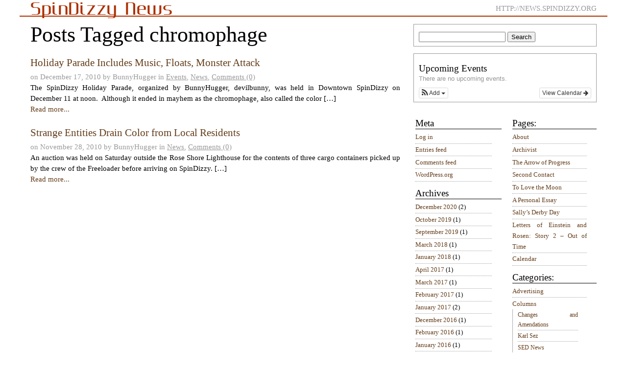

--- FILE ---
content_type: text/html; charset=UTF-8
request_url: https://news.spindizzy.org/tag/chromophage/
body_size: 24420
content:
<!DOCTYPE html PUBLIC "-//W3C//DTD XHTML 1.0 Transitional//EN" "http://www.w3.org/TR/xhtml1/DTD/xhtml1-transitional.dtd">
<html xmlns="http://www.w3.org/1999/xhtml" lang="bg">
<head>
	<meta http-equiv="Content-Type" content="application/xhtml+xml;charset=UTF-8" />
	<title>  chromophage | SpinDizzy News</title>
	<meta http-equiv="imagetoolbar" content="no" />
	
	<link rel="stylesheet" href="https://news.spindizzy.org/wp-content/themes/gonzo-daily/style.css" type="text/css" media="all" />
	
	<!--[if lt IE 8]>
	<link rel="stylesheet" type="text/css" media="screen" href="https://news.spindizzy.org/wp-content/themes/gonzo-daily/ie7-style.css" />
	<![endif]-->

	<!--[if IE]>
	<link rel="stylesheet" type="text/css" media="screen" href="https://news.spindizzy.org/wp-content/themes/gonzo-daily/ie-style.css" />
	<![endif]-->

	<link rel="stylesheet" href="https://news.spindizzy.org/wp-content/themes/gonzo-daily/print.css" type="text/css" media="print" />
	<link rel="stylesheet" href="https://news.spindizzy.org/wp-content/themes/gonzo-daily/mobile.css" type="text/css" media="handheld" />

	<style type="text/css">
		@import url(https://news.spindizzy.org/wp-content/themes/gonzo-daily/mobile.css) screen and (max-width:801px);
	</style>
	
	<link rel="alternate" type="application/rss+xml" title="SpinDizzy News RSS Feed" href="https://news.spindizzy.org/feed/" />
	<link rel="pingback" href="https://news.spindizzy.org/xmlrpc.php" />
	
	<link rel='dns-prefetch' href='//s.w.org' />
<link rel="alternate" type="application/rss+xml" title="SpinDizzy News &raquo; chromophage Tag Feed" href="https://news.spindizzy.org/tag/chromophage/feed/" />
		<script type="text/javascript">
			window._wpemojiSettings = {"baseUrl":"https:\/\/s.w.org\/images\/core\/emoji\/13.0.1\/72x72\/","ext":".png","svgUrl":"https:\/\/s.w.org\/images\/core\/emoji\/13.0.1\/svg\/","svgExt":".svg","source":{"concatemoji":"https:\/\/news.spindizzy.org\/wp-includes\/js\/wp-emoji-release.min.js?ver=5.6.16"}};
			!function(e,a,t){var n,r,o,i=a.createElement("canvas"),p=i.getContext&&i.getContext("2d");function s(e,t){var a=String.fromCharCode;p.clearRect(0,0,i.width,i.height),p.fillText(a.apply(this,e),0,0);e=i.toDataURL();return p.clearRect(0,0,i.width,i.height),p.fillText(a.apply(this,t),0,0),e===i.toDataURL()}function c(e){var t=a.createElement("script");t.src=e,t.defer=t.type="text/javascript",a.getElementsByTagName("head")[0].appendChild(t)}for(o=Array("flag","emoji"),t.supports={everything:!0,everythingExceptFlag:!0},r=0;r<o.length;r++)t.supports[o[r]]=function(e){if(!p||!p.fillText)return!1;switch(p.textBaseline="top",p.font="600 32px Arial",e){case"flag":return s([127987,65039,8205,9895,65039],[127987,65039,8203,9895,65039])?!1:!s([55356,56826,55356,56819],[55356,56826,8203,55356,56819])&&!s([55356,57332,56128,56423,56128,56418,56128,56421,56128,56430,56128,56423,56128,56447],[55356,57332,8203,56128,56423,8203,56128,56418,8203,56128,56421,8203,56128,56430,8203,56128,56423,8203,56128,56447]);case"emoji":return!s([55357,56424,8205,55356,57212],[55357,56424,8203,55356,57212])}return!1}(o[r]),t.supports.everything=t.supports.everything&&t.supports[o[r]],"flag"!==o[r]&&(t.supports.everythingExceptFlag=t.supports.everythingExceptFlag&&t.supports[o[r]]);t.supports.everythingExceptFlag=t.supports.everythingExceptFlag&&!t.supports.flag,t.DOMReady=!1,t.readyCallback=function(){t.DOMReady=!0},t.supports.everything||(n=function(){t.readyCallback()},a.addEventListener?(a.addEventListener("DOMContentLoaded",n,!1),e.addEventListener("load",n,!1)):(e.attachEvent("onload",n),a.attachEvent("onreadystatechange",function(){"complete"===a.readyState&&t.readyCallback()})),(n=t.source||{}).concatemoji?c(n.concatemoji):n.wpemoji&&n.twemoji&&(c(n.twemoji),c(n.wpemoji)))}(window,document,window._wpemojiSettings);
		</script>
		<style type="text/css">
img.wp-smiley,
img.emoji {
	display: inline !important;
	border: none !important;
	box-shadow: none !important;
	height: 1em !important;
	width: 1em !important;
	margin: 0 .07em !important;
	vertical-align: -0.1em !important;
	background: none !important;
	padding: 0 !important;
}
</style>
	<link rel='stylesheet' id='ai1ec_style-css'  href='//news.spindizzy.org/wp-content/plugins/all-in-one-event-calendar/cache/26c36d87_ai1ec_parsed_css.css?ver=3.0.0' type='text/css' media='all' />
<link rel='stylesheet' id='wp-block-library-css'  href='https://news.spindizzy.org/wp-includes/css/dist/block-library/style.min.css?ver=5.6.16' type='text/css' media='all' />
<link rel='stylesheet' id='wpt-twitter-feed-css'  href='https://news.spindizzy.org/wp-content/plugins/wp-to-twitter/css/twitter-feed.css?ver=5.6.16' type='text/css' media='all' />
<script type='text/javascript' src='https://news.spindizzy.org/wp-includes/js/jquery/jquery.min.js?ver=3.5.1' id='jquery-core-js'></script>
<script type='text/javascript' src='https://news.spindizzy.org/wp-includes/js/jquery/jquery-migrate.min.js?ver=3.3.2' id='jquery-migrate-js'></script>
<script type='text/javascript' src='https://news.spindizzy.org/wp-content/plugins/wp-hide-post/public/js/wp-hide-post-public.js?ver=2.0.10' id='wp-hide-post-js'></script>
<link rel="https://api.w.org/" href="https://news.spindizzy.org/wp-json/" /><link rel="alternate" type="application/json" href="https://news.spindizzy.org/wp-json/wp/v2/tags/313" /><link rel="EditURI" type="application/rsd+xml" title="RSD" href="https://news.spindizzy.org/xmlrpc.php?rsd" />
<link rel="wlwmanifest" type="application/wlwmanifest+xml" href="https://news.spindizzy.org/wp-includes/wlwmanifest.xml" /> 
<meta name="generator" content="WordPress 5.6.16" />
	
</head>
<body>

	<div id="header">
				<p class="title"><a href="http://news.spindizzy.org/">SpinDizzy News</a></p>
				<div class="description">http://news.spindizzy.org</div>
			</div>
			<div id="content" class="archive">
			<h1>
															Posts Tagged chromophage												</h1>
							<div class="post list" id="post-1209">
					<h2><a href="https://news.spindizzy.org/holiday-parade-includes-music-floats-monster-attack/" rel="bookmark">Holiday Parade Includes Music, Floats, Monster Attack</a></h2>
					<p class="details_small">
						on December 17, 2010 
						by BunnyHugger						in <a href="https://news.spindizzy.org/category/events/" rel="category tag">Events</a>, <a href="https://news.spindizzy.org/category/news/" rel="category tag">News</a>,
						<a href="https://news.spindizzy.org/holiday-parade-includes-music-floats-monster-attack/#respond">Comments (0)</a>					</p>
					<p>The SpinDizzy Holiday Parade, organized by BunnyHugger, devilbunny, was held in Downtown SpinDizzy on December 11 at noon.  Although it ended in mayhem as the chromophage, also called the color […]</p>
					<p><a href="https://news.spindizzy.org/holiday-parade-includes-music-floats-monster-attack/" rel="bookmark">Read more...</a></p>
				</div>
							<div class="post list" id="post-1187">
					<h2><a href="https://news.spindizzy.org/strange-entities-drain-color-from-local-residents/" rel="bookmark">Strange Entities Drain Color from Local Residents</a></h2>
					<p class="details_small">
						on November 28, 2010 
						by BunnyHugger						in <a href="https://news.spindizzy.org/category/news/" rel="category tag">News</a>,
						<a href="https://news.spindizzy.org/strange-entities-drain-color-from-local-residents/#respond">Comments (0)</a>					</p>
					<p>An auction was held on Saturday outside the Rose Shore Lighthouse for the contents of three cargo containers picked up by the crew of the Freeloader before arriving on SpinDizzy. […]</p>
					<p><a href="https://news.spindizzy.org/strange-entities-drain-color-from-local-residents/" rel="bookmark">Read more...</a></p>
				</div>
						<div class="navigation">
				<div class="prev"></div>
				<div class="next"></div>
			</div>
		</div>
		<div id="sidebarFrame">	

	<div id="sidebarA" class="sidebar">
	<ul>
		<li id="search-4" class="widget widget_search"><form method="get" id="searchform" action="https://news.spindizzy.org/">
<input type="text" value="" name="s" id="s" />
<input type="submit" id="searchsubmit" value="Search" />
</form>
</li>
<li id="ai1ec_agenda_widget-3" class="widget widget_ai1ec_agenda_widget">

	<h2 class="widgettitle">Upcoming Events</h2>


<style>
<!--

-->
</style>
<div class="timely ai1ec-agenda-widget-view ai1ec-clearfix">

			<p class="ai1ec-no-results">
			There are no upcoming events.
		</p>
	 
			<div class="ai1ec-subscribe-buttons-widget">
							<a class="ai1ec-btn ai1ec-btn-default ai1ec-btn-xs ai1ec-pull-right
					ai1ec-calendar-link"
					href="https&#x3A;&#x2F;&#x2F;news.spindizzy.org&#x2F;calendar-2&#x2F;">
					View Calendar
					<i class="ai1ec-fa ai1ec-fa-arrow-right"></i>
				</a>
			
							<div class="ai1ec-subscribe-dropdown ai1ec-dropdown ai1ec-btn
	ai1ec-btn-default ai1ec-btn-xs">
	<span role="button" class="ai1ec-dropdown-toggle ai1ec-subscribe"
			data-toggle="ai1ec-dropdown">
		<i class="ai1ec-fa ai1ec-icon-rss ai1ec-fa-lg ai1ec-fa-fw"></i>
		<span class="ai1ec-hidden-xs">
							Add
						<span class="ai1ec-caret"></span>
		</span>
	</span>
			<ul class="ai1ec-dropdown-menu ai1ec-pull-left" role="menu">
		<li>
			<a class="ai1ec-tooltip-trigger ai1ec-tooltip-auto" target="_blank"
				data-placement="right" title="Copy this URL for your own Timely calendar or click to add to your rich-text calendar"
				href="http&#x3A;&#x2F;&#x2F;news.spindizzy.org&#x2F;&#x3F;plugin&#x3D;all-in-one-event-calendar&amp;controller&#x3D;ai1ec_exporter_controller&amp;action&#x3D;export_events">
				<i class="ai1ec-fa ai1ec-fa-lg ai1ec-fa-fw ai1ec-icon-timely"></i>
				Add to Timely Calendar
			</a>
		</li>
		<li>
			<a class="ai1ec-tooltip-trigger ai1ec-tooltip-auto" target="_blank"
			  data-placement="right" title="Subscribe to this calendar in your Google Calendar"
			  href="https://www.google.com/calendar/render?cid=http&#x25;3A&#x25;2F&#x25;2Fnews.spindizzy.org&#x25;2F&#x25;3Fplugin&#x25;3Dall-in-one-event-calendar&#x25;26controller&#x25;3Dai1ec_exporter_controller&#x25;26action&#x25;3Dexport_events&#x25;26no_html&#x25;3Dtrue&#x25;26&#x25;26">
				<i class="ai1ec-fa ai1ec-icon-google ai1ec-fa-lg ai1ec-fa-fw"></i>
				Add to Google
			</a>
		</li>
		<li>
			<a class="ai1ec-tooltip-trigger ai1ec-tooltip-auto" target="_blank"
			  data-placement="right" title="Subscribe to this calendar in MS Outlook"
			  href="webcal&#x3A;&#x2F;&#x2F;news.spindizzy.org&#x2F;&#x3F;plugin&#x3D;all-in-one-event-calendar&amp;controller&#x3D;ai1ec_exporter_controller&amp;action&#x3D;export_events&amp;no_html&#x3D;true">
				<i class="ai1ec-fa ai1ec-icon-windows ai1ec-fa-lg ai1ec-fa-fw"></i>
				Add to Outlook
			</a>
		</li>
		<li>
			<a class="ai1ec-tooltip-trigger ai1ec-tooltip-auto" target="_blank"
			  data-placement="right" title="Subscribe to this calendar in Apple Calendar/iCal"
			  href="webcal&#x3A;&#x2F;&#x2F;news.spindizzy.org&#x2F;&#x3F;plugin&#x3D;all-in-one-event-calendar&amp;controller&#x3D;ai1ec_exporter_controller&amp;action&#x3D;export_events&amp;no_html&#x3D;true">
				<i class="ai1ec-fa ai1ec-icon-apple ai1ec-fa-lg ai1ec-fa-fw"></i>
				Add to Apple Calendar
			</a>
		</li>
		<li>
						<a class="ai1ec-tooltip-trigger ai1ec-tooltip-auto"
			  data-placement="right" title="Subscribe to this calendar in another plain-text calendar"
			  href="http&#x3A;&#x2F;&#x2F;news.spindizzy.org&#x2F;&#x3F;plugin&#x3D;all-in-one-event-calendar&amp;controller&#x3D;ai1ec_exporter_controller&amp;action&#x3D;export_events&amp;no_html&#x3D;true">
				<i class="ai1ec-fa ai1ec-icon-calendar ai1ec-fa-fw"></i>
				Add to other calendar
			</a>
		</li>
		<li>
			<a class="ai1ec-tooltip-trigger ai1ec-tooltip-auto"
			  data-placement="right" title=""
			  href="http&#x3A;&#x2F;&#x2F;news.spindizzy.org&#x2F;&#x3F;plugin&#x3D;all-in-one-event-calendar&amp;controller&#x3D;ai1ec_exporter_controller&amp;action&#x3D;export_events&xml=true">
				<i class="ai1ec-fa ai1ec-fa-file-text ai1ec-fa-lg ai1ec-fa-fw"></i>
				Export to XML
			</a>
		</li>
	</ul>
</div>

					</div>
	 
</div>



</li>
	</ul>
</div>
<div id="sidebarB" class="sidebar">
	<ul>
					<li><h2>Pages:</h2>
				<ul>
				<li class="page_item page-item-2"><a href="https://news.spindizzy.org/about/">About</a></li>
<li class="page_item page-item-3954"><a href="https://news.spindizzy.org/archivist/">Archivist</a></li>
<li class="page_item page-item-3945"><a href="https://news.spindizzy.org/the-arrow-of-progress/">The Arrow of Progress</a></li>
<li class="page_item page-item-3983"><a href="https://news.spindizzy.org/second-contact/">Second Contact</a></li>
<li class="page_item page-item-3990"><a href="https://news.spindizzy.org/to-love-the-moon/">To Love the Moon</a></li>
<li class="page_item page-item-3970"><a href="https://news.spindizzy.org/a-personal-essay/">A Personal Essay</a></li>
<li class="page_item page-item-3975"><a href="https://news.spindizzy.org/sallys-derby-day/">Sally&#8217;s Derby Day</a></li>
<li class="page_item page-item-3978"><a href="https://news.spindizzy.org/letters-of-einstein-and-rosen-story-2-out-of-time/">Letters of Einstein and Rosen: Story 2 – Out of Time</a></li>
<li class="page_item page-item-3822"><a href="https://news.spindizzy.org/calendar-2/">Calendar</a></li>
				</ul>
			</li>
			<li><h2>Categories:</h2>
				<ul>
					<li class="cat-item cat-item-691"><a href="https://news.spindizzy.org/category/advertising/">Advertising</a>
</li>
	<li class="cat-item cat-item-395"><a href="https://news.spindizzy.org/category/columns/">Columns</a>
<ul class='children'>
	<li class="cat-item cat-item-396"><a href="https://news.spindizzy.org/category/columns/changes-and-amendations/">Changes and Amendations</a>
</li>
	<li class="cat-item cat-item-729"><a href="https://news.spindizzy.org/category/columns/karl-sez/">Karl Sez</a>
</li>
	<li class="cat-item cat-item-861"><a href="https://news.spindizzy.org/category/columns/sed-news/">SED News</a>
</li>
	<li class="cat-item cat-item-851"><a href="https://news.spindizzy.org/category/columns/surveys/">Surveys</a>
</li>
	<li class="cat-item cat-item-672"><a href="https://news.spindizzy.org/category/columns/the-doze-garden/">The Doze Garden</a>
</li>
	<li class="cat-item cat-item-195"><a href="https://news.spindizzy.org/category/columns/you-may-not-have-seen-this-columns/">You May Not Have Seen This</a>
</li>
</ul>
</li>
	<li class="cat-item cat-item-6"><a href="https://news.spindizzy.org/category/comic/">Comic / Visual Art</a>
</li>
	<li class="cat-item cat-item-24"><a href="https://news.spindizzy.org/category/eventlist/">Eventlist</a>
</li>
	<li class="cat-item cat-item-5"><a href="https://news.spindizzy.org/category/events/">Events</a>
</li>
	<li class="cat-item cat-item-43"><a href="https://news.spindizzy.org/category/interviews/">Interviews</a>
</li>
	<li class="cat-item cat-item-196"><a href="https://news.spindizzy.org/category/letters/">Letters</a>
</li>
	<li class="cat-item cat-item-3"><a href="https://news.spindizzy.org/category/locations/">Locations</a>
<ul class='children'>
	<li class="cat-item cat-item-692"><a href="https://news.spindizzy.org/category/locations/new-town/">New Town</a>
</li>
	<li class="cat-item cat-item-4"><a href="https://news.spindizzy.org/category/locations/rose-garden/">Rose Garden</a>
</li>
</ul>
</li>
	<li class="cat-item cat-item-7"><a href="https://news.spindizzy.org/category/news/">News</a>
</li>
	<li class="cat-item cat-item-30"><a href="https://news.spindizzy.org/category/recipes/">Recipes</a>
</li>
	<li class="cat-item cat-item-11"><a href="https://news.spindizzy.org/category/spindizzy-news/">SpinDizzy News</a>
</li>
	<li class="cat-item cat-item-230"><a href="https://news.spindizzy.org/category/sports/">Sports</a>
</li>
	<li class="cat-item cat-item-463"><a href="https://news.spindizzy.org/category/stories/">Stories</a>
</li>
	<li class="cat-item cat-item-207"><a href="https://news.spindizzy.org/category/time-capsule/">time capsule</a>
</li>
	<li class="cat-item cat-item-17"><a href="https://news.spindizzy.org/category/tutorials-and-guides/">Tutorials and Guides</a>
</li>
	<li class="cat-item cat-item-1"><a href="https://news.spindizzy.org/category/uncategorized/">Uncategorized</a>
</li>
	<li class="cat-item cat-item-428"><a href="https://news.spindizzy.org/category/worlds-fair/">world&#039;s fair</a>
</li>
				</ul>
			</li>
			</ul>
</div>
<div id="sidebarC" class="sidebar">
	<ul>
		<li id="meta-2" class="widget widget_meta"><h2 class="widgettitle">Meta</h2>

		<ul>
						<li><a href="https://news.spindizzy.org/wp-login.php">Log in</a></li>
			<li><a href="https://news.spindizzy.org/feed/">Entries feed</a></li>
			<li><a href="https://news.spindizzy.org/comments/feed/">Comments feed</a></li>

			<li><a href="https://wordpress.org/">WordPress.org</a></li>
		</ul>

		</li>
<li id="archives-4" class="widget widget_archive"><h2 class="widgettitle">Archives</h2>

			<ul>
					<li><a href='https://news.spindizzy.org/2020/12/'>December 2020</a>&nbsp;(2)</li>
	<li><a href='https://news.spindizzy.org/2019/10/'>October 2019</a>&nbsp;(1)</li>
	<li><a href='https://news.spindizzy.org/2019/09/'>September 2019</a>&nbsp;(1)</li>
	<li><a href='https://news.spindizzy.org/2018/03/'>March 2018</a>&nbsp;(1)</li>
	<li><a href='https://news.spindizzy.org/2018/01/'>January 2018</a>&nbsp;(1)</li>
	<li><a href='https://news.spindizzy.org/2017/04/'>April 2017</a>&nbsp;(1)</li>
	<li><a href='https://news.spindizzy.org/2017/03/'>March 2017</a>&nbsp;(1)</li>
	<li><a href='https://news.spindizzy.org/2017/02/'>February 2017</a>&nbsp;(1)</li>
	<li><a href='https://news.spindizzy.org/2017/01/'>January 2017</a>&nbsp;(2)</li>
	<li><a href='https://news.spindizzy.org/2016/12/'>December 2016</a>&nbsp;(1)</li>
	<li><a href='https://news.spindizzy.org/2016/02/'>February 2016</a>&nbsp;(1)</li>
	<li><a href='https://news.spindizzy.org/2016/01/'>January 2016</a>&nbsp;(1)</li>
	<li><a href='https://news.spindizzy.org/2015/11/'>November 2015</a>&nbsp;(1)</li>
	<li><a href='https://news.spindizzy.org/2015/07/'>July 2015</a>&nbsp;(2)</li>
	<li><a href='https://news.spindizzy.org/2015/06/'>June 2015</a>&nbsp;(2)</li>
	<li><a href='https://news.spindizzy.org/2015/05/'>May 2015</a>&nbsp;(2)</li>
	<li><a href='https://news.spindizzy.org/2015/04/'>April 2015</a>&nbsp;(2)</li>
	<li><a href='https://news.spindizzy.org/2015/03/'>March 2015</a>&nbsp;(5)</li>
	<li><a href='https://news.spindizzy.org/2015/02/'>February 2015</a>&nbsp;(6)</li>
	<li><a href='https://news.spindizzy.org/2015/01/'>January 2015</a>&nbsp;(4)</li>
	<li><a href='https://news.spindizzy.org/2014/12/'>December 2014</a>&nbsp;(7)</li>
	<li><a href='https://news.spindizzy.org/2014/11/'>November 2014</a>&nbsp;(1)</li>
	<li><a href='https://news.spindizzy.org/2014/10/'>October 2014</a>&nbsp;(4)</li>
	<li><a href='https://news.spindizzy.org/2014/07/'>July 2014</a>&nbsp;(4)</li>
	<li><a href='https://news.spindizzy.org/2014/06/'>June 2014</a>&nbsp;(4)</li>
	<li><a href='https://news.spindizzy.org/2014/04/'>April 2014</a>&nbsp;(3)</li>
	<li><a href='https://news.spindizzy.org/2014/03/'>March 2014</a>&nbsp;(1)</li>
	<li><a href='https://news.spindizzy.org/2014/02/'>February 2014</a>&nbsp;(5)</li>
	<li><a href='https://news.spindizzy.org/2014/01/'>January 2014</a>&nbsp;(2)</li>
	<li><a href='https://news.spindizzy.org/2013/12/'>December 2013</a>&nbsp;(1)</li>
	<li><a href='https://news.spindizzy.org/2013/11/'>November 2013</a>&nbsp;(1)</li>
	<li><a href='https://news.spindizzy.org/2013/10/'>October 2013</a>&nbsp;(3)</li>
	<li><a href='https://news.spindizzy.org/2013/09/'>September 2013</a>&nbsp;(4)</li>
	<li><a href='https://news.spindizzy.org/2013/08/'>August 2013</a>&nbsp;(5)</li>
	<li><a href='https://news.spindizzy.org/2013/07/'>July 2013</a>&nbsp;(1)</li>
	<li><a href='https://news.spindizzy.org/2013/06/'>June 2013</a>&nbsp;(5)</li>
	<li><a href='https://news.spindizzy.org/2013/05/'>May 2013</a>&nbsp;(2)</li>
	<li><a href='https://news.spindizzy.org/2013/04/'>April 2013</a>&nbsp;(2)</li>
	<li><a href='https://news.spindizzy.org/2013/03/'>March 2013</a>&nbsp;(6)</li>
	<li><a href='https://news.spindizzy.org/2013/02/'>February 2013</a>&nbsp;(5)</li>
	<li><a href='https://news.spindizzy.org/2013/01/'>January 2013</a>&nbsp;(11)</li>
	<li><a href='https://news.spindizzy.org/2012/12/'>December 2012</a>&nbsp;(11)</li>
	<li><a href='https://news.spindizzy.org/2012/11/'>November 2012</a>&nbsp;(7)</li>
	<li><a href='https://news.spindizzy.org/2012/10/'>October 2012</a>&nbsp;(4)</li>
	<li><a href='https://news.spindizzy.org/2012/09/'>September 2012</a>&nbsp;(6)</li>
	<li><a href='https://news.spindizzy.org/2012/08/'>August 2012</a>&nbsp;(8)</li>
	<li><a href='https://news.spindizzy.org/2012/07/'>July 2012</a>&nbsp;(4)</li>
	<li><a href='https://news.spindizzy.org/2012/06/'>June 2012</a>&nbsp;(5)</li>
	<li><a href='https://news.spindizzy.org/2012/05/'>May 2012</a>&nbsp;(3)</li>
	<li><a href='https://news.spindizzy.org/2012/04/'>April 2012</a>&nbsp;(7)</li>
	<li><a href='https://news.spindizzy.org/2012/03/'>March 2012</a>&nbsp;(3)</li>
	<li><a href='https://news.spindizzy.org/2012/02/'>February 2012</a>&nbsp;(9)</li>
	<li><a href='https://news.spindizzy.org/2012/01/'>January 2012</a>&nbsp;(2)</li>
	<li><a href='https://news.spindizzy.org/2011/12/'>December 2011</a>&nbsp;(9)</li>
	<li><a href='https://news.spindizzy.org/2011/11/'>November 2011</a>&nbsp;(2)</li>
	<li><a href='https://news.spindizzy.org/2011/10/'>October 2011</a>&nbsp;(4)</li>
	<li><a href='https://news.spindizzy.org/2011/09/'>September 2011</a>&nbsp;(1)</li>
	<li><a href='https://news.spindizzy.org/2011/08/'>August 2011</a>&nbsp;(10)</li>
	<li><a href='https://news.spindizzy.org/2011/07/'>July 2011</a>&nbsp;(4)</li>
	<li><a href='https://news.spindizzy.org/2011/06/'>June 2011</a>&nbsp;(7)</li>
	<li><a href='https://news.spindizzy.org/2011/05/'>May 2011</a>&nbsp;(13)</li>
	<li><a href='https://news.spindizzy.org/2011/04/'>April 2011</a>&nbsp;(4)</li>
	<li><a href='https://news.spindizzy.org/2011/03/'>March 2011</a>&nbsp;(10)</li>
	<li><a href='https://news.spindizzy.org/2011/02/'>February 2011</a>&nbsp;(10)</li>
	<li><a href='https://news.spindizzy.org/2011/01/'>January 2011</a>&nbsp;(10)</li>
	<li><a href='https://news.spindizzy.org/2010/12/'>December 2010</a>&nbsp;(4)</li>
	<li><a href='https://news.spindizzy.org/2010/11/'>November 2010</a>&nbsp;(8)</li>
	<li><a href='https://news.spindizzy.org/2010/10/'>October 2010</a>&nbsp;(9)</li>
	<li><a href='https://news.spindizzy.org/2010/09/'>September 2010</a>&nbsp;(14)</li>
	<li><a href='https://news.spindizzy.org/2010/08/'>August 2010</a>&nbsp;(11)</li>
	<li><a href='https://news.spindizzy.org/2010/07/'>July 2010</a>&nbsp;(9)</li>
	<li><a href='https://news.spindizzy.org/2010/06/'>June 2010</a>&nbsp;(14)</li>
	<li><a href='https://news.spindizzy.org/2010/05/'>May 2010</a>&nbsp;(14)</li>
	<li><a href='https://news.spindizzy.org/2010/04/'>April 2010</a>&nbsp;(11)</li>
	<li><a href='https://news.spindizzy.org/2010/03/'>March 2010</a>&nbsp;(10)</li>
	<li><a href='https://news.spindizzy.org/2009/12/'>December 2009</a>&nbsp;(1)</li>
			</ul>

			</li>
<li id="text-4" class="widget widget_text"><h2 class="widgettitle">@Action News Archives</h2>
			<div class="textwidget"><a href = "http://actionarchive.spindizzy.org">The @Action News,</a> SpinDizzy's former newspaper, is also available in archived form.</div>
		</li>
	</ul>
</div>
	</div>

	<div id="footer">
		<p>
		Powered by <a href='http://wordpress.org/' title='Powered by WordPress, state-of-the-art semantic personal publishing platform.'><strong>WordPress</strong></a>.
		<a href="http://greatgonzo.net/projects/gonzodaily">GonzoDaily</a> theme by <a href="http://greatgonzo.net">Gonzo</a>.
		</p>
		<p>
		<a href="https://news.spindizzy.org/feed/">Entries <abbr title="Really Simple Syndication">RSS</abbr></a>, <a href="https://news.spindizzy.org/comments/feed/">Comments <abbr title="Really Simple Syndication">RSS</abbr></a>
		<!-- <br />28 queries. 0.364 seconds. -->
		</p>
<script type='text/javascript' src='https://news.spindizzy.org/wp-includes/js/wp-embed.min.js?ver=5.6.16' id='wp-embed-js'></script>
<script type='text/javascript' src='https://news.spindizzy.org/?ai1ec_render_js=common_frontend&#038;is_backend=false&#038;ver=3.0.0' id='ai1ec_requirejs-js'></script>

	</div>
	
</body>
</html>